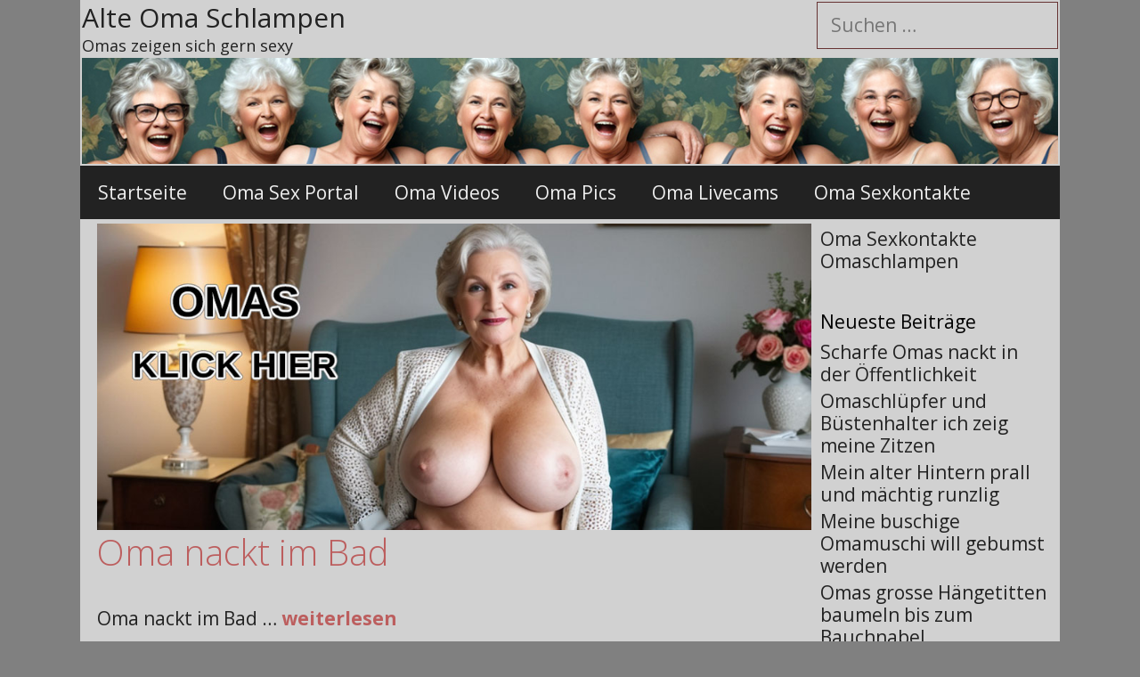

--- FILE ---
content_type: text/html; charset=UTF-8
request_url: https://www.alteomaschlampen.com/oma-nackt-im-bad/
body_size: 11218
content:
<!DOCTYPE html>
<html lang="de">
<head>
	<meta charset="UTF-8">
	<title>Oma nackt im Bad &#8211; Alte Oma Schlampen</title>
<meta name='robots' content='max-image-preview:large' />
<meta name="viewport" content="width=device-width, initial-scale=1"><link href='https://fonts.gstatic.com' crossorigin rel='preconnect' />
<link href='https://fonts.googleapis.com' crossorigin rel='preconnect' />
<link rel="alternate" type="application/rss+xml" title="Alte Oma Schlampen &raquo; Feed" href="https://www.alteomaschlampen.com/feed/" />
<link rel="alternate" type="application/rss+xml" title="Alte Oma Schlampen &raquo; Kommentar-Feed" href="https://www.alteomaschlampen.com/comments/feed/" />
<link rel="alternate" type="application/rss+xml" title="Alte Oma Schlampen &raquo; Kommentar-Feed zu Oma nackt im Bad" href="https://www.alteomaschlampen.com/oma-nackt-im-bad/feed/" />
<link rel="alternate" title="oEmbed (JSON)" type="application/json+oembed" href="https://www.alteomaschlampen.com/wp-json/oembed/1.0/embed?url=https%3A%2F%2Fwww.alteomaschlampen.com%2Foma-nackt-im-bad%2F" />
<link rel="alternate" title="oEmbed (XML)" type="text/xml+oembed" href="https://www.alteomaschlampen.com/wp-json/oembed/1.0/embed?url=https%3A%2F%2Fwww.alteomaschlampen.com%2Foma-nackt-im-bad%2F&#038;format=xml" />
<style id='wp-img-auto-sizes-contain-inline-css'>
img:is([sizes=auto i],[sizes^="auto," i]){contain-intrinsic-size:3000px 1500px}
/*# sourceURL=wp-img-auto-sizes-contain-inline-css */
</style>
<link rel='stylesheet' id='generate-fonts-css' href='//fonts.googleapis.com/css?family=Open+Sans:300,300italic,regular,italic,600,600italic,700,700italic,800,800italic' media='all' />
<style id='wp-emoji-styles-inline-css'>

	img.wp-smiley, img.emoji {
		display: inline !important;
		border: none !important;
		box-shadow: none !important;
		height: 1em !important;
		width: 1em !important;
		margin: 0 0.07em !important;
		vertical-align: -0.1em !important;
		background: none !important;
		padding: 0 !important;
	}
/*# sourceURL=wp-emoji-styles-inline-css */
</style>
<style id='wp-block-library-inline-css'>
:root{--wp-block-synced-color:#7a00df;--wp-block-synced-color--rgb:122,0,223;--wp-bound-block-color:var(--wp-block-synced-color);--wp-editor-canvas-background:#ddd;--wp-admin-theme-color:#007cba;--wp-admin-theme-color--rgb:0,124,186;--wp-admin-theme-color-darker-10:#006ba1;--wp-admin-theme-color-darker-10--rgb:0,107,160.5;--wp-admin-theme-color-darker-20:#005a87;--wp-admin-theme-color-darker-20--rgb:0,90,135;--wp-admin-border-width-focus:2px}@media (min-resolution:192dpi){:root{--wp-admin-border-width-focus:1.5px}}.wp-element-button{cursor:pointer}:root .has-very-light-gray-background-color{background-color:#eee}:root .has-very-dark-gray-background-color{background-color:#313131}:root .has-very-light-gray-color{color:#eee}:root .has-very-dark-gray-color{color:#313131}:root .has-vivid-green-cyan-to-vivid-cyan-blue-gradient-background{background:linear-gradient(135deg,#00d084,#0693e3)}:root .has-purple-crush-gradient-background{background:linear-gradient(135deg,#34e2e4,#4721fb 50%,#ab1dfe)}:root .has-hazy-dawn-gradient-background{background:linear-gradient(135deg,#faaca8,#dad0ec)}:root .has-subdued-olive-gradient-background{background:linear-gradient(135deg,#fafae1,#67a671)}:root .has-atomic-cream-gradient-background{background:linear-gradient(135deg,#fdd79a,#004a59)}:root .has-nightshade-gradient-background{background:linear-gradient(135deg,#330968,#31cdcf)}:root .has-midnight-gradient-background{background:linear-gradient(135deg,#020381,#2874fc)}:root{--wp--preset--font-size--normal:16px;--wp--preset--font-size--huge:42px}.has-regular-font-size{font-size:1em}.has-larger-font-size{font-size:2.625em}.has-normal-font-size{font-size:var(--wp--preset--font-size--normal)}.has-huge-font-size{font-size:var(--wp--preset--font-size--huge)}.has-text-align-center{text-align:center}.has-text-align-left{text-align:left}.has-text-align-right{text-align:right}.has-fit-text{white-space:nowrap!important}#end-resizable-editor-section{display:none}.aligncenter{clear:both}.items-justified-left{justify-content:flex-start}.items-justified-center{justify-content:center}.items-justified-right{justify-content:flex-end}.items-justified-space-between{justify-content:space-between}.screen-reader-text{border:0;clip-path:inset(50%);height:1px;margin:-1px;overflow:hidden;padding:0;position:absolute;width:1px;word-wrap:normal!important}.screen-reader-text:focus{background-color:#ddd;clip-path:none;color:#444;display:block;font-size:1em;height:auto;left:5px;line-height:normal;padding:15px 23px 14px;text-decoration:none;top:5px;width:auto;z-index:100000}html :where(.has-border-color){border-style:solid}html :where([style*=border-top-color]){border-top-style:solid}html :where([style*=border-right-color]){border-right-style:solid}html :where([style*=border-bottom-color]){border-bottom-style:solid}html :where([style*=border-left-color]){border-left-style:solid}html :where([style*=border-width]){border-style:solid}html :where([style*=border-top-width]){border-top-style:solid}html :where([style*=border-right-width]){border-right-style:solid}html :where([style*=border-bottom-width]){border-bottom-style:solid}html :where([style*=border-left-width]){border-left-style:solid}html :where(img[class*=wp-image-]){height:auto;max-width:100%}:where(figure){margin:0 0 1em}html :where(.is-position-sticky){--wp-admin--admin-bar--position-offset:var(--wp-admin--admin-bar--height,0px)}@media screen and (max-width:600px){html :where(.is-position-sticky){--wp-admin--admin-bar--position-offset:0px}}

/*# sourceURL=wp-block-library-inline-css */
</style><style id='global-styles-inline-css'>
:root{--wp--preset--aspect-ratio--square: 1;--wp--preset--aspect-ratio--4-3: 4/3;--wp--preset--aspect-ratio--3-4: 3/4;--wp--preset--aspect-ratio--3-2: 3/2;--wp--preset--aspect-ratio--2-3: 2/3;--wp--preset--aspect-ratio--16-9: 16/9;--wp--preset--aspect-ratio--9-16: 9/16;--wp--preset--color--black: #000000;--wp--preset--color--cyan-bluish-gray: #abb8c3;--wp--preset--color--white: #ffffff;--wp--preset--color--pale-pink: #f78da7;--wp--preset--color--vivid-red: #cf2e2e;--wp--preset--color--luminous-vivid-orange: #ff6900;--wp--preset--color--luminous-vivid-amber: #fcb900;--wp--preset--color--light-green-cyan: #7bdcb5;--wp--preset--color--vivid-green-cyan: #00d084;--wp--preset--color--pale-cyan-blue: #8ed1fc;--wp--preset--color--vivid-cyan-blue: #0693e3;--wp--preset--color--vivid-purple: #9b51e0;--wp--preset--color--contrast: var(--contrast);--wp--preset--color--contrast-2: var(--contrast-2);--wp--preset--color--contrast-3: var(--contrast-3);--wp--preset--color--base: var(--base);--wp--preset--color--base-2: var(--base-2);--wp--preset--color--base-3: var(--base-3);--wp--preset--color--accent: var(--accent);--wp--preset--gradient--vivid-cyan-blue-to-vivid-purple: linear-gradient(135deg,rgb(6,147,227) 0%,rgb(155,81,224) 100%);--wp--preset--gradient--light-green-cyan-to-vivid-green-cyan: linear-gradient(135deg,rgb(122,220,180) 0%,rgb(0,208,130) 100%);--wp--preset--gradient--luminous-vivid-amber-to-luminous-vivid-orange: linear-gradient(135deg,rgb(252,185,0) 0%,rgb(255,105,0) 100%);--wp--preset--gradient--luminous-vivid-orange-to-vivid-red: linear-gradient(135deg,rgb(255,105,0) 0%,rgb(207,46,46) 100%);--wp--preset--gradient--very-light-gray-to-cyan-bluish-gray: linear-gradient(135deg,rgb(238,238,238) 0%,rgb(169,184,195) 100%);--wp--preset--gradient--cool-to-warm-spectrum: linear-gradient(135deg,rgb(74,234,220) 0%,rgb(151,120,209) 20%,rgb(207,42,186) 40%,rgb(238,44,130) 60%,rgb(251,105,98) 80%,rgb(254,248,76) 100%);--wp--preset--gradient--blush-light-purple: linear-gradient(135deg,rgb(255,206,236) 0%,rgb(152,150,240) 100%);--wp--preset--gradient--blush-bordeaux: linear-gradient(135deg,rgb(254,205,165) 0%,rgb(254,45,45) 50%,rgb(107,0,62) 100%);--wp--preset--gradient--luminous-dusk: linear-gradient(135deg,rgb(255,203,112) 0%,rgb(199,81,192) 50%,rgb(65,88,208) 100%);--wp--preset--gradient--pale-ocean: linear-gradient(135deg,rgb(255,245,203) 0%,rgb(182,227,212) 50%,rgb(51,167,181) 100%);--wp--preset--gradient--electric-grass: linear-gradient(135deg,rgb(202,248,128) 0%,rgb(113,206,126) 100%);--wp--preset--gradient--midnight: linear-gradient(135deg,rgb(2,3,129) 0%,rgb(40,116,252) 100%);--wp--preset--font-size--small: 13px;--wp--preset--font-size--medium: 20px;--wp--preset--font-size--large: 36px;--wp--preset--font-size--x-large: 42px;--wp--preset--spacing--20: 0.44rem;--wp--preset--spacing--30: 0.67rem;--wp--preset--spacing--40: 1rem;--wp--preset--spacing--50: 1.5rem;--wp--preset--spacing--60: 2.25rem;--wp--preset--spacing--70: 3.38rem;--wp--preset--spacing--80: 5.06rem;--wp--preset--shadow--natural: 6px 6px 9px rgba(0, 0, 0, 0.2);--wp--preset--shadow--deep: 12px 12px 50px rgba(0, 0, 0, 0.4);--wp--preset--shadow--sharp: 6px 6px 0px rgba(0, 0, 0, 0.2);--wp--preset--shadow--outlined: 6px 6px 0px -3px rgb(255, 255, 255), 6px 6px rgb(0, 0, 0);--wp--preset--shadow--crisp: 6px 6px 0px rgb(0, 0, 0);}:where(.is-layout-flex){gap: 0.5em;}:where(.is-layout-grid){gap: 0.5em;}body .is-layout-flex{display: flex;}.is-layout-flex{flex-wrap: wrap;align-items: center;}.is-layout-flex > :is(*, div){margin: 0;}body .is-layout-grid{display: grid;}.is-layout-grid > :is(*, div){margin: 0;}:where(.wp-block-columns.is-layout-flex){gap: 2em;}:where(.wp-block-columns.is-layout-grid){gap: 2em;}:where(.wp-block-post-template.is-layout-flex){gap: 1.25em;}:where(.wp-block-post-template.is-layout-grid){gap: 1.25em;}.has-black-color{color: var(--wp--preset--color--black) !important;}.has-cyan-bluish-gray-color{color: var(--wp--preset--color--cyan-bluish-gray) !important;}.has-white-color{color: var(--wp--preset--color--white) !important;}.has-pale-pink-color{color: var(--wp--preset--color--pale-pink) !important;}.has-vivid-red-color{color: var(--wp--preset--color--vivid-red) !important;}.has-luminous-vivid-orange-color{color: var(--wp--preset--color--luminous-vivid-orange) !important;}.has-luminous-vivid-amber-color{color: var(--wp--preset--color--luminous-vivid-amber) !important;}.has-light-green-cyan-color{color: var(--wp--preset--color--light-green-cyan) !important;}.has-vivid-green-cyan-color{color: var(--wp--preset--color--vivid-green-cyan) !important;}.has-pale-cyan-blue-color{color: var(--wp--preset--color--pale-cyan-blue) !important;}.has-vivid-cyan-blue-color{color: var(--wp--preset--color--vivid-cyan-blue) !important;}.has-vivid-purple-color{color: var(--wp--preset--color--vivid-purple) !important;}.has-black-background-color{background-color: var(--wp--preset--color--black) !important;}.has-cyan-bluish-gray-background-color{background-color: var(--wp--preset--color--cyan-bluish-gray) !important;}.has-white-background-color{background-color: var(--wp--preset--color--white) !important;}.has-pale-pink-background-color{background-color: var(--wp--preset--color--pale-pink) !important;}.has-vivid-red-background-color{background-color: var(--wp--preset--color--vivid-red) !important;}.has-luminous-vivid-orange-background-color{background-color: var(--wp--preset--color--luminous-vivid-orange) !important;}.has-luminous-vivid-amber-background-color{background-color: var(--wp--preset--color--luminous-vivid-amber) !important;}.has-light-green-cyan-background-color{background-color: var(--wp--preset--color--light-green-cyan) !important;}.has-vivid-green-cyan-background-color{background-color: var(--wp--preset--color--vivid-green-cyan) !important;}.has-pale-cyan-blue-background-color{background-color: var(--wp--preset--color--pale-cyan-blue) !important;}.has-vivid-cyan-blue-background-color{background-color: var(--wp--preset--color--vivid-cyan-blue) !important;}.has-vivid-purple-background-color{background-color: var(--wp--preset--color--vivid-purple) !important;}.has-black-border-color{border-color: var(--wp--preset--color--black) !important;}.has-cyan-bluish-gray-border-color{border-color: var(--wp--preset--color--cyan-bluish-gray) !important;}.has-white-border-color{border-color: var(--wp--preset--color--white) !important;}.has-pale-pink-border-color{border-color: var(--wp--preset--color--pale-pink) !important;}.has-vivid-red-border-color{border-color: var(--wp--preset--color--vivid-red) !important;}.has-luminous-vivid-orange-border-color{border-color: var(--wp--preset--color--luminous-vivid-orange) !important;}.has-luminous-vivid-amber-border-color{border-color: var(--wp--preset--color--luminous-vivid-amber) !important;}.has-light-green-cyan-border-color{border-color: var(--wp--preset--color--light-green-cyan) !important;}.has-vivid-green-cyan-border-color{border-color: var(--wp--preset--color--vivid-green-cyan) !important;}.has-pale-cyan-blue-border-color{border-color: var(--wp--preset--color--pale-cyan-blue) !important;}.has-vivid-cyan-blue-border-color{border-color: var(--wp--preset--color--vivid-cyan-blue) !important;}.has-vivid-purple-border-color{border-color: var(--wp--preset--color--vivid-purple) !important;}.has-vivid-cyan-blue-to-vivid-purple-gradient-background{background: var(--wp--preset--gradient--vivid-cyan-blue-to-vivid-purple) !important;}.has-light-green-cyan-to-vivid-green-cyan-gradient-background{background: var(--wp--preset--gradient--light-green-cyan-to-vivid-green-cyan) !important;}.has-luminous-vivid-amber-to-luminous-vivid-orange-gradient-background{background: var(--wp--preset--gradient--luminous-vivid-amber-to-luminous-vivid-orange) !important;}.has-luminous-vivid-orange-to-vivid-red-gradient-background{background: var(--wp--preset--gradient--luminous-vivid-orange-to-vivid-red) !important;}.has-very-light-gray-to-cyan-bluish-gray-gradient-background{background: var(--wp--preset--gradient--very-light-gray-to-cyan-bluish-gray) !important;}.has-cool-to-warm-spectrum-gradient-background{background: var(--wp--preset--gradient--cool-to-warm-spectrum) !important;}.has-blush-light-purple-gradient-background{background: var(--wp--preset--gradient--blush-light-purple) !important;}.has-blush-bordeaux-gradient-background{background: var(--wp--preset--gradient--blush-bordeaux) !important;}.has-luminous-dusk-gradient-background{background: var(--wp--preset--gradient--luminous-dusk) !important;}.has-pale-ocean-gradient-background{background: var(--wp--preset--gradient--pale-ocean) !important;}.has-electric-grass-gradient-background{background: var(--wp--preset--gradient--electric-grass) !important;}.has-midnight-gradient-background{background: var(--wp--preset--gradient--midnight) !important;}.has-small-font-size{font-size: var(--wp--preset--font-size--small) !important;}.has-medium-font-size{font-size: var(--wp--preset--font-size--medium) !important;}.has-large-font-size{font-size: var(--wp--preset--font-size--large) !important;}.has-x-large-font-size{font-size: var(--wp--preset--font-size--x-large) !important;}
/*# sourceURL=global-styles-inline-css */
</style>

<style id='classic-theme-styles-inline-css'>
/*! This file is auto-generated */
.wp-block-button__link{color:#fff;background-color:#32373c;border-radius:9999px;box-shadow:none;text-decoration:none;padding:calc(.667em + 2px) calc(1.333em + 2px);font-size:1.125em}.wp-block-file__button{background:#32373c;color:#fff;text-decoration:none}
/*# sourceURL=/wp-includes/css/classic-themes.min.css */
</style>
<link rel='stylesheet' id='generate-style-grid-css' href='https://www.alteomaschlampen.com/wp-content/themes/generatepress/assets/css/unsemantic-grid.min.css?ver=3.5.1' media='all' />
<link rel='stylesheet' id='generate-style-css' href='https://www.alteomaschlampen.com/wp-content/themes/generatepress/assets/css/style.min.css?ver=3.5.1' media='all' />
<style id='generate-style-inline-css'>
body{background-color:#808080;color:#3a3a3a;}a{color:#bc5e5e;}a:visited{color:#f9f9f9;}a:hover, a:focus, a:active{color:#000000;}body .grid-container{max-width:1100px;}.wp-block-group__inner-container{max-width:1100px;margin-left:auto;margin-right:auto;}.site-header .header-image{width:1100px;}.generate-back-to-top{font-size:20px;border-radius:3px;position:fixed;bottom:30px;right:30px;line-height:40px;width:40px;text-align:center;z-index:10;transition:opacity 300ms ease-in-out;opacity:0.1;transform:translateY(1000px);}.generate-back-to-top__show{opacity:1;transform:translateY(0);}:root{--contrast:#222222;--contrast-2:#575760;--contrast-3:#b2b2be;--base:#f0f0f0;--base-2:#f7f8f9;--base-3:#ffffff;--accent:#1e73be;}:root .has-contrast-color{color:var(--contrast);}:root .has-contrast-background-color{background-color:var(--contrast);}:root .has-contrast-2-color{color:var(--contrast-2);}:root .has-contrast-2-background-color{background-color:var(--contrast-2);}:root .has-contrast-3-color{color:var(--contrast-3);}:root .has-contrast-3-background-color{background-color:var(--contrast-3);}:root .has-base-color{color:var(--base);}:root .has-base-background-color{background-color:var(--base);}:root .has-base-2-color{color:var(--base-2);}:root .has-base-2-background-color{background-color:var(--base-2);}:root .has-base-3-color{color:var(--base-3);}:root .has-base-3-background-color{background-color:var(--base-3);}:root .has-accent-color{color:var(--accent);}:root .has-accent-background-color{background-color:var(--accent);}body, button, input, select, textarea{font-family:"Open Sans", sans-serif;font-size:21px;}body{line-height:1.2;}p{margin-bottom:1.3em;}.entry-content > [class*="wp-block-"]:not(:last-child):not(.wp-block-heading){margin-bottom:1.3em;}.main-title{font-weight:normal;font-size:30px;}.site-description{font-size:18px;}.main-navigation a, .menu-toggle{font-size:21px;}.main-navigation .main-nav ul ul li a{font-size:18px;}.widget-title{font-size:21px;margin-bottom:6px;}.sidebar .widget, .footer-widgets .widget{font-size:21px;}h1{font-weight:300;font-size:40px;line-height:1em;}h2{font-weight:bold;text-transform:uppercase;font-size:30px;line-height:1.1em;}h3{font-size:20px;}h4{font-size:inherit;}h5{font-size:inherit;}.site-info{font-size:21px;}@media (max-width:768px){.main-title{font-size:30px;}h1{font-size:30px;}h2{font-size:25px;}}.top-bar{background-color:#636363;color:#ffffff;}.top-bar a{color:#ffffff;}.top-bar a:hover{color:#303030;}.site-header{background-color:#d1d1d1;color:#3a3a3a;}.site-header a{color:#3a3a3a;}.main-title a,.main-title a:hover{color:#222222;}.site-description{color:#222222;}.main-navigation,.main-navigation ul ul{background-color:#222222;}.main-navigation .main-nav ul li a, .main-navigation .menu-toggle, .main-navigation .menu-bar-items{color:#efefef;}.main-navigation .main-nav ul li:not([class*="current-menu-"]):hover > a, .main-navigation .main-nav ul li:not([class*="current-menu-"]):focus > a, .main-navigation .main-nav ul li.sfHover:not([class*="current-menu-"]) > a, .main-navigation .menu-bar-item:hover > a, .main-navigation .menu-bar-item.sfHover > a{color:#f2f2f2;background-color:#3f3f3f;}button.menu-toggle:hover,button.menu-toggle:focus,.main-navigation .mobile-bar-items a,.main-navigation .mobile-bar-items a:hover,.main-navigation .mobile-bar-items a:focus{color:#efefef;}.main-navigation .main-nav ul li[class*="current-menu-"] > a{color:#ededed;background-color:#3f3f3f;}.navigation-search input[type="search"],.navigation-search input[type="search"]:active, .navigation-search input[type="search"]:focus, .main-navigation .main-nav ul li.search-item.active > a, .main-navigation .menu-bar-items .search-item.active > a{color:#f2f2f2;background-color:#3f3f3f;}.main-navigation ul ul{background-color:#3f3f3f;}.main-navigation .main-nav ul ul li a{color:#ffffff;}.main-navigation .main-nav ul ul li:not([class*="current-menu-"]):hover > a,.main-navigation .main-nav ul ul li:not([class*="current-menu-"]):focus > a, .main-navigation .main-nav ul ul li.sfHover:not([class*="current-menu-"]) > a{color:#ffffff;background-color:#4f4f4f;}.main-navigation .main-nav ul ul li[class*="current-menu-"] > a{color:#ffffff;background-color:#4f4f4f;}.separate-containers .inside-article, .separate-containers .comments-area, .separate-containers .page-header, .one-container .container, .separate-containers .paging-navigation, .inside-page-header{color:#222222;background-color:#d1d1d1;}.inside-article a,.paging-navigation a,.comments-area a,.page-header a{color:#bc5e5e;}.inside-article a:hover,.paging-navigation a:hover,.comments-area a:hover,.page-header a:hover{color:#ffffff;}.entry-header h1,.page-header h1{color:#bc5e5e;}.entry-title a{color:#bc5e5e;}.entry-title a:hover{color:#ffffff;}.entry-meta{color:#595959;}.entry-meta a{color:#595959;}.entry-meta a:hover{color:#bc5e5e;}h1{color:#3f3f3f;}.sidebar .widget{color:#222222;background-color:#d1d1d1;}.sidebar .widget a{color:#222222;}.sidebar .widget a:hover{color:#bc5e5e;}.sidebar .widget .widget-title{color:#000000;}.footer-widgets{background-color:#ffffff;}.footer-widgets .widget-title{color:#000000;}.site-info{color:#efefef;background-color:#222222;}.site-info a{color:#dddddd;}.site-info a:hover{color:#606060;}.footer-bar .widget_nav_menu .current-menu-item a{color:#606060;}input[type="text"],input[type="email"],input[type="url"],input[type="password"],input[type="search"],input[type="tel"],input[type="number"],textarea,select{color:#222222;background-color:#d1d1d1;border-color:#663333;}input[type="text"]:focus,input[type="email"]:focus,input[type="url"]:focus,input[type="password"]:focus,input[type="search"]:focus,input[type="tel"]:focus,input[type="number"]:focus,textarea:focus,select:focus{color:#a8a8a8;background-color:#ffffff;border-color:#bfbfbf;}button,html input[type="button"],input[type="reset"],input[type="submit"],a.button,a.wp-block-button__link:not(.has-background){color:#ffffff;background-color:#666666;}button:hover,html input[type="button"]:hover,input[type="reset"]:hover,input[type="submit"]:hover,a.button:hover,button:focus,html input[type="button"]:focus,input[type="reset"]:focus,input[type="submit"]:focus,a.button:focus,a.wp-block-button__link:not(.has-background):active,a.wp-block-button__link:not(.has-background):focus,a.wp-block-button__link:not(.has-background):hover{color:#ffffff;background-color:#3f3f3f;}a.generate-back-to-top{background-color:rgba( 0,0,0,0.4 );color:#ffffff;}a.generate-back-to-top:hover,a.generate-back-to-top:focus{background-color:rgba( 0,0,0,0.6 );color:#ffffff;}:root{--gp-search-modal-bg-color:var(--base-3);--gp-search-modal-text-color:var(--contrast);--gp-search-modal-overlay-bg-color:rgba(0,0,0,0.2);}@media (max-width: 768px){.main-navigation .menu-bar-item:hover > a, .main-navigation .menu-bar-item.sfHover > a{background:none;color:#efefef;}}.inside-top-bar{padding:10px;}.inside-header{padding:2px;}.separate-containers .inside-article, .separate-containers .comments-area, .separate-containers .page-header, .separate-containers .paging-navigation, .one-container .site-content, .inside-page-header{padding:5px 5px 5px 19px;}.site-main .wp-block-group__inner-container{padding:5px 5px 5px 19px;}.entry-content .alignwide, body:not(.no-sidebar) .entry-content .alignfull{margin-left:-19px;width:calc(100% + 24px);max-width:calc(100% + 24px);}.one-container.right-sidebar .site-main,.one-container.both-right .site-main{margin-right:5px;}.one-container.left-sidebar .site-main,.one-container.both-left .site-main{margin-left:19px;}.one-container.both-sidebars .site-main{margin:0px 5px 0px 19px;}.separate-containers .widget, .separate-containers .site-main > *, .separate-containers .page-header, .widget-area .main-navigation{margin-bottom:6px;}.separate-containers .site-main{margin:6px;}.both-right.separate-containers .inside-left-sidebar{margin-right:3px;}.both-right.separate-containers .inside-right-sidebar{margin-left:3px;}.both-left.separate-containers .inside-left-sidebar{margin-right:3px;}.both-left.separate-containers .inside-right-sidebar{margin-left:3px;}.separate-containers .page-header-image, .separate-containers .page-header-contained, .separate-containers .page-header-image-single, .separate-containers .page-header-content-single{margin-top:6px;}.separate-containers .inside-right-sidebar, .separate-containers .inside-left-sidebar{margin-top:6px;margin-bottom:6px;}.rtl .menu-item-has-children .dropdown-menu-toggle{padding-left:20px;}.rtl .main-navigation .main-nav ul li.menu-item-has-children > a{padding-right:20px;}.widget-area .widget{padding:5px;}.site-info{padding:20px;}@media (max-width:768px){.separate-containers .inside-article, .separate-containers .comments-area, .separate-containers .page-header, .separate-containers .paging-navigation, .one-container .site-content, .inside-page-header{padding:30px;}.site-main .wp-block-group__inner-container{padding:30px;}.site-info{padding-right:10px;padding-left:10px;}.entry-content .alignwide, body:not(.no-sidebar) .entry-content .alignfull{margin-left:-30px;width:calc(100% + 60px);max-width:calc(100% + 60px);}}@media (max-width: 768px){.main-navigation .menu-toggle,.main-navigation .mobile-bar-items,.sidebar-nav-mobile:not(#sticky-placeholder){display:block;}.main-navigation ul,.gen-sidebar-nav{display:none;}[class*="nav-float-"] .site-header .inside-header > *{float:none;clear:both;}}
/*# sourceURL=generate-style-inline-css */
</style>
<link rel='stylesheet' id='generate-mobile-style-css' href='https://www.alteomaschlampen.com/wp-content/themes/generatepress/assets/css/mobile.min.css?ver=3.5.1' media='all' />
<link rel='stylesheet' id='generate-font-icons-css' href='https://www.alteomaschlampen.com/wp-content/themes/generatepress/assets/css/components/font-icons.min.css?ver=3.5.1' media='all' />
<link rel='stylesheet' id='font-awesome-css' href='https://www.alteomaschlampen.com/wp-content/themes/generatepress/assets/css/components/font-awesome.min.css?ver=4.7' media='all' />
<link rel="https://api.w.org/" href="https://www.alteomaschlampen.com/wp-json/" /><link rel="alternate" title="JSON" type="application/json" href="https://www.alteomaschlampen.com/wp-json/wp/v2/posts/482" /><link rel="EditURI" type="application/rsd+xml" title="RSD" href="https://www.alteomaschlampen.com/xmlrpc.php?rsd" />
<meta name="generator" content="WordPress 6.9" />
<link rel="canonical" href="https://www.alteomaschlampen.com/oma-nackt-im-bad/" />
<link rel='shortlink' href='https://www.alteomaschlampen.com/?p=482' />
<link rel="pingback" href="https://www.alteomaschlampen.com/xmlrpc.php">
<link rel="icon" href="https://www.alteomaschlampen.com/wp-content/uploads/cropped-omaschlampen-32x32.jpg" sizes="32x32" />
<link rel="icon" href="https://www.alteomaschlampen.com/wp-content/uploads/cropped-omaschlampen-192x192.jpg" sizes="192x192" />
<link rel="apple-touch-icon" href="https://www.alteomaschlampen.com/wp-content/uploads/cropped-omaschlampen-180x180.jpg" />
<meta name="msapplication-TileImage" content="https://www.alteomaschlampen.com/wp-content/uploads/cropped-omaschlampen-270x270.jpg" />
</head>

<body class="wp-singular post-template-default single single-post postid-482 single-format-standard wp-custom-logo wp-embed-responsive wp-theme-generatepress post-image-above-header post-image-aligned-center sticky-menu-fade right-sidebar nav-below-header one-container contained-header active-footer-widgets-0 nav-aligned-left header-aligned-left dropdown-hover" itemtype="https://schema.org/Blog" itemscope>
	<a class="screen-reader-text skip-link" href="#content" title="Zum Inhalt springen">Zum Inhalt springen</a>		<header class="site-header grid-container grid-parent" id="masthead" aria-label="Website"  itemtype="https://schema.org/WPHeader" itemscope>
			<div class="inside-header grid-container grid-parent">
							<div class="header-widget">
				<aside id="search-2" class="widget inner-padding widget_search"><form method="get" class="search-form" action="https://www.alteomaschlampen.com/">
	<label>
		<span class="screen-reader-text">Suche nach:</span>
		<input type="search" class="search-field" placeholder="Suchen &hellip;" value="" name="s" title="Suche nach:">
	</label>
	<input type="submit" class="search-submit" value="Suchen"></form>
</aside>			</div>
			<div class="site-branding">
						<p class="main-title" itemprop="headline">
					<a href="https://www.alteomaschlampen.com/" rel="home">Alte Oma Schlampen</a>
				</p>
						<p class="site-description" itemprop="description">Omas zeigen sich gern sexy</p>
					</div><div class="site-logo">
					<a href="https://www.alteomaschlampen.com/" rel="home">
						<img  class="header-image is-logo-image" alt="Alte Oma Schlampen" src="https://www.alteomaschlampen.com/wp-content/uploads/omaschlampen-logo.jpg" />
					</a>
				</div>			</div>
		</header>
				<nav class="main-navigation grid-container grid-parent sub-menu-right" id="site-navigation" aria-label="Primär"  itemtype="https://schema.org/SiteNavigationElement" itemscope>
			<div class="inside-navigation grid-container grid-parent">
								<button class="menu-toggle" aria-controls="primary-menu" aria-expanded="false">
					<span class="mobile-menu">Menü</span>				</button>
				<div id="primary-menu" class="main-nav"><ul id="menu-me1" class=" menu sf-menu"><li id="menu-item-5" class="menu-item menu-item-type-custom menu-item-object-custom menu-item-home menu-item-5"><a href="https://www.alteomaschlampen.com/">Startseite</a></li>
<li id="menu-item-43" class="menu-item menu-item-type-post_type menu-item-object-page menu-item-43"><a href="https://www.alteomaschlampen.com/oma-sex-portal/">Oma Sex Portal</a></li>
<li id="menu-item-210" class="menu-item menu-item-type-custom menu-item-object-custom menu-item-210"><a href="https://www.alteomaschlampen.com/oma-sex-portal/">Oma Videos</a></li>
<li id="menu-item-211" class="menu-item menu-item-type-custom menu-item-object-custom menu-item-211"><a href="https://www.alteomaschlampen.com/category/omaschlampen/">Oma Pics</a></li>
<li id="menu-item-212" class="menu-item menu-item-type-custom menu-item-object-custom menu-item-212"><a href="https://www.alteomaschlampen.com/oma-sex-portal/">Oma Livecams</a></li>
<li id="menu-item-147" class="menu-item menu-item-type-custom menu-item-object-custom menu-item-147"><a href="https://www.omalover.com/">Oma Sexkontakte</a></li>
</ul></div>			</div>
		</nav>
		
	<div class="site grid-container container hfeed grid-parent" id="page">
				<div class="site-content" id="content">
			
	<div class="content-area grid-parent mobile-grid-100 grid-75 tablet-grid-75" id="primary">
		<main class="site-main" id="main">
			
<article id="post-482" class="post-482 post type-post status-publish format-standard hentry category-omaschlampen" itemtype="https://schema.org/CreativeWork" itemscope>
	<div class="inside-article">
		<a href="https://www.omalover.com/oma-kontakte-portal/"><img class="alignnone wp-image-650 size-full" src="https://www.alteomaschlampen.com/wp-content/uploads/schoene-omas.jpg" alt="Schöne Omas " width="1000" height="429" /></a>			<header class="entry-header">
				<h1 class="entry-title" itemprop="headline">Oma nackt im Bad</h1>			</header>
			
		<div class="entry-content" itemprop="text">
			<p>Oma nackt im Bad … <a href="https://www.alteomaschlampen.com/oma-sex-portal/"><strong>weiterlesen</strong></a></p>
<h2><strong><a href="https://www.alteomaschlampen.com/oma-sex-portal/">Fotos ansehen</a></strong></h2>
<h2><strong><a href="https://www.alteomaschlampen.com/oma-sex-portal/">Videos ansehen</a></strong></h2>
<h3>mehr Oma Amateure:</h3>
<ul class="similar-posts">
<li><a href="https://www.alteomaschlampen.com/alte-fotze-nackt-im-wald/" rel="bookmark" title="Alte Fotze nackt im Wald">Alte Fotze nackt im Wald</a></li>
<li><a href="https://www.alteomaschlampen.com/oma-hannelore-72-zeigt-sich-nackt/" rel="bookmark" title="Oma Hannelore 72 zeigt sich nackt">Oma Hannelore 72 zeigt sich nackt</a></li>
<li><a href="https://www.alteomaschlampen.com/oma-zeigt-sich-nackt/" rel="bookmark" title="Oma zeigt sich nackt">Oma zeigt sich nackt</a></li>
<li><a href="https://www.alteomaschlampen.com/seniorensex-schamlose-oma-voellig-nackt/" rel="bookmark" title="Seniorensex schamlose Oma völlig nackt">Seniorensex schamlose Oma völlig nackt</a></li>
<li><a href="https://www.alteomaschlampen.com/voellig-nackt-oma-hildegard-65/" rel="bookmark" title="Völlig nackt Oma Hildegard 65">Völlig nackt Oma Hildegard 65</a></li>
<li><a href="https://www.alteomaschlampen.com/bruenette-oma-freizuegig-nackt-zeigen/" rel="bookmark" title="Brünette Oma freizügig nackt zeigen">Brünette Oma freizügig nackt zeigen</a></li>
<li><a href="https://www.alteomaschlampen.com/bildergalerie-oma-nackt-in-der-oeffentlichkeit/" rel="bookmark" title="Bildergalerie Oma nackt in der Öffentlichkeit">Bildergalerie Oma nackt in der Öffentlichkeit</a></li>
<li><a href="https://www.alteomaschlampen.com/grossmutter-geil-und-nackt/" rel="bookmark" title="Grossmutter geil und nackt">Grossmutter geil und nackt</a></li>
<li><a href="https://www.alteomaschlampen.com/scharfe-omas-nackt-in-der-oeffentlichkeit/" rel="bookmark" title="Scharfe Omas nackt in der Öffentlichkeit">Scharfe Omas nackt in der Öffentlichkeit</a></li>
<li><a href="https://www.alteomaschlampen.com/grossmuetter-zeigen-sich-nackt/" rel="bookmark" title="Großmütter zeigen sich nackt">Großmütter zeigen sich nackt</a></li>
<li><a href="https://www.alteomaschlampen.com/grossmutter-nackt-und-geil/" rel="bookmark" title="Großmutter nackt und geil">Großmutter nackt und geil</a></li>
<li><a href="https://www.alteomaschlampen.com/schoene-sexy-omas-nackt/" rel="bookmark" title="Schöne sexy Omas nackt">Schöne sexy Omas nackt</a></li>
<li><a href="https://www.alteomaschlampen.com/die-70-jaehrige-alte-haengetitten-nackt/" rel="bookmark" title="Die 70 jährige alte Hängetitten nackt">Die 70 jährige alte Hängetitten nackt</a></li>
<li><a href="https://www.alteomaschlampen.com/alte-schachtel-fingert-nackt-in-nylons/" rel="bookmark" title="Alte Schachtel fingert nackt in Nylons">Alte Schachtel fingert nackt in Nylons</a></li>
<li><a href="https://www.alteomaschlampen.com/die-70-jaehrige-nasse-schleimige-votze-nackt/" rel="bookmark" title="Die 70 jährige nasse schleimige Votze nackt">Die 70 jährige nasse schleimige Votze nackt</a></li>
<li><a href="https://www.alteomaschlampen.com/oma-im-kittel-sex/" rel="bookmark" title="Oma im Kittel Sex">Oma im Kittel Sex</a></li>
<li><a href="https://www.alteomaschlampen.com/geile-oma-im-mieder-2/" rel="bookmark" title="Geile Oma im Mieder">Geile Oma im Mieder</a></li>
<li><a href="https://www.alteomaschlampen.com/geile-oma-im-mieder/" rel="bookmark" title="Geile Oma im Mieder">Geile Oma im Mieder</a></li>
</ul>
<p><!-- Similar Posts took 10.744 ms --></p>
		</div>

				<footer class="entry-meta" aria-label="Beitragsmeta">
			<span class="cat-links"><span class="screen-reader-text">Kategorien </span><a href="https://www.alteomaschlampen.com/category/omaschlampen/" rel="category tag">Omaschlampen</a></span> 		<nav id="nav-below" class="post-navigation" aria-label="Beiträge">
			<div class="nav-previous"><span class="prev"><a href="https://www.alteomaschlampen.com/oma-macht-beine-breit/" rel="prev">Oma macht Beine breit</a></span></div><div class="nav-next"><span class="next"><a href="https://www.alteomaschlampen.com/rasierte-aeltere-duenne-frauen/" rel="next">Rasierte ältere dünne Frauen</a></span></div>		</nav>
				</footer>
			</div>
</article>

			<div class="comments-area">
				<div id="comments">

		<div id="respond" class="comment-respond">
		<h3 id="reply-title" class="comment-reply-title">Schreibe einen Kommentar <small><a rel="nofollow" id="cancel-comment-reply-link" href="/oma-nackt-im-bad/#respond" style="display:none;">Antwort abbrechen</a></small></h3><form action="https://www.alteomaschlampen.com/wp-comments-post.php" method="post" id="commentform" class="comment-form"><p class="comment-form-comment"><label for="comment" class="screen-reader-text">Kommentar</label><textarea autocomplete="new-password"  id="gb2b181606"  name="gb2b181606"   cols="45" rows="8" required></textarea><textarea id="comment" aria-label="hp-comment" aria-hidden="true" name="comment" autocomplete="new-password" style="padding:0 !important;clip:rect(1px, 1px, 1px, 1px) !important;position:absolute !important;white-space:nowrap !important;height:1px !important;width:1px !important;overflow:hidden !important;" tabindex="-1"></textarea><script data-noptimize>document.getElementById("comment").setAttribute( "id", "a8a8487d75d6d3ecac14f5fdb965730b" );document.getElementById("gb2b181606").setAttribute( "id", "comment" );</script></p><label for="author" class="screen-reader-text">Name</label><input placeholder="Name *" id="author" name="author" type="text" value="" size="30" required />
<label for="email" class="screen-reader-text">E-Mail</label><input placeholder="E-Mail *" id="email" name="email" type="email" value="" size="30" required />
<label for="url" class="screen-reader-text">Website</label><input placeholder="Website" id="url" name="url" type="url" value="" size="30" />
<p class="form-submit"><input name="submit" type="submit" id="submit" class="submit" value="Kommentar abschicken" /> <input type='hidden' name='comment_post_ID' value='482' id='comment_post_ID' />
<input type='hidden' name='comment_parent' id='comment_parent' value='0' />
</p></form>	</div><!-- #respond -->
	
</div><!-- #comments -->
			</div>

					</main>
	</div>

	<div class="widget-area sidebar is-right-sidebar grid-25 tablet-grid-25 grid-parent" id="right-sidebar">
	<div class="inside-right-sidebar">
		<aside id="text-2" class="widget inner-padding widget_text">			<div class="textwidget"><p><a href="https://www.omalover.com/" target="_blank" rel="noopener">Oma Sexkontakte</a><br />
<a href="https://www.alteomaschlampen.com/category/omaschlampen/">Omaschlampen</a></p>
</div>
		</aside>
		<aside id="recent-posts-2" class="widget inner-padding widget_recent_entries">
		<h2 class="widget-title">Neueste Beiträge</h2>
		<ul>
											<li>
					<a href="https://www.alteomaschlampen.com/scharfe-omas-nackt-in-der-oeffentlichkeit/">Scharfe Omas nackt in der Öffentlichkeit</a>
									</li>
											<li>
					<a href="https://www.alteomaschlampen.com/omaschluepfer-und-buestenhalter-ich-zeig-meine-zitzen/">Omaschlüpfer und Büstenhalter ich zeig meine Zitzen</a>
									</li>
											<li>
					<a href="https://www.alteomaschlampen.com/mein-alter-hintern-prall-und-maechtig-runzlig/">Mein alter Hintern prall und mächtig runzlig</a>
									</li>
											<li>
					<a href="https://www.alteomaschlampen.com/meine-buschige-omamuschi-will-gebumst-werden/">Meine buschige Omamuschi will gebumst werden</a>
									</li>
											<li>
					<a href="https://www.alteomaschlampen.com/omas-grosse-haengetitten-baumeln-bis-zum-bauchnabel/">Omas grosse Hängetitten baumeln bis zum Bauchnabel</a>
									</li>
											<li>
					<a href="https://www.alteomaschlampen.com/ihr-schwarzer-omabuestenhalter-mit-schwarzer-spitze/">Ihr schwarzer Omabüstenhalter mit schwarzer Spitze</a>
									</li>
											<li>
					<a href="https://www.alteomaschlampen.com/das-oma-kleid-mir-bluemchen-wird-geoeffnet/">Das Oma Kleid mir Blümchen wird geöffnet</a>
									</li>
											<li>
					<a href="https://www.alteomaschlampen.com/sie-hat-runzelige-wabbelige-haengende-busen/">Sie hat runzelige wabbelige hängende Busen</a>
									</li>
											<li>
					<a href="https://www.alteomaschlampen.com/reife-dame-kleiner-bauch-mit-der-sexy-panty/">Reife Dame kleiner Bauch mit der sexy Panty</a>
									</li>
											<li>
					<a href="https://www.alteomaschlampen.com/omas-miederhosen-unter-der-alltagskleidung/">Omas Miederhosen unter der Alltagskleidung</a>
									</li>
											<li>
					<a href="https://www.alteomaschlampen.com/seniorin-in-spitzen-unterwaesche-erotisch/">Seniorin in Spitzen Unterwäsche erotisch</a>
									</li>
											<li>
					<a href="https://www.alteomaschlampen.com/oma-in-elastische-unterhosen-sehr-verfuehrerisch/">Oma in elastische Unterhosen sehr verführerisch</a>
									</li>
											<li>
					<a href="https://www.alteomaschlampen.com/lady-63-traegt-bh-aus-feiner-spitze/">Lady 63 trägt BH aus feiner Spitze</a>
									</li>
											<li>
					<a href="https://www.alteomaschlampen.com/sexy-oma-ueber-60-eine-schmale-huefte/">Sexy Oma über 60 eine schmale Hüfte</a>
									</li>
											<li>
					<a href="https://www.alteomaschlampen.com/miedertragende-oma-sehr-verfuehrerisch/">Miedertragende Oma sehr verführerisch</a>
									</li>
											<li>
					<a href="https://www.alteomaschlampen.com/erfahrende-vornehme-damen-geiler-waesche-sex/">Erfahrende vornehme Damen geiler Wäsche Sex</a>
									</li>
											<li>
					<a href="https://www.alteomaschlampen.com/aeltere-damen-in-etwas-altmodische-unterhosen/">Ältere Damen in etwas altmodische Unterhosen</a>
									</li>
											<li>
					<a href="https://www.alteomaschlampen.com/oh-ja-schoen-die-oma-votze-reiben-bis-zum-orgasmus/">Oh ja schön die Oma Votze reiben bis zum Orgasmus</a>
									</li>
											<li>
					<a href="https://www.alteomaschlampen.com/spritz-mir-in-meinen-faltigen-alten-blasemund/">Spritz mir in meinen faltigen alten Blasemund</a>
									</li>
											<li>
					<a href="https://www.alteomaschlampen.com/arschficken-tob-dich-aus-in-meinem-oma-arschloch/">Arschficken tob Dich aus in meinem Oma Arschloch</a>
									</li>
					</ul>

		</aside>	</div>
</div>

	</div>
</div>


<div class="site-footer grid-container grid-parent">
			<footer class="site-info" aria-label="Website"  itemtype="https://schema.org/WPFooter" itemscope>
			<div class="inside-site-info grid-container grid-parent">
								<div class="copyright-bar">
					&copy; www.alteomaschlampen.com				</div>
			</div>
		</footer>
		</div>

<a title="Nach oben scrollen" aria-label="Nach oben scrollen" rel="nofollow" href="#" class="generate-back-to-top" data-scroll-speed="400" data-start-scroll="300" role="button">
					
				</a><script type="speculationrules">
{"prefetch":[{"source":"document","where":{"and":[{"href_matches":"/*"},{"not":{"href_matches":["/wp-*.php","/wp-admin/*","/wp-content/uploads/*","/wp-content/*","/wp-content/plugins/*","/wp-content/themes/generatepress/*","/*\\?(.+)"]}},{"not":{"selector_matches":"a[rel~=\"nofollow\"]"}},{"not":{"selector_matches":".no-prefetch, .no-prefetch a"}}]},"eagerness":"conservative"}]}
</script>
<script id="generate-a11y">!function(){"use strict";if("querySelector"in document&&"addEventListener"in window){var e=document.body;e.addEventListener("mousedown",function(){e.classList.add("using-mouse")}),e.addEventListener("keydown",function(){e.classList.remove("using-mouse")})}}();</script><script id="generate-menu-js-extra">
var generatepressMenu = {"toggleOpenedSubMenus":"1","openSubMenuLabel":"Untermen\u00fc \u00f6ffnen","closeSubMenuLabel":"Untermen\u00fc schlie\u00dfen"};
//# sourceURL=generate-menu-js-extra
</script>
<script src="https://www.alteomaschlampen.com/wp-content/themes/generatepress/assets/js/menu.min.js?ver=3.5.1" id="generate-menu-js"></script>
<script id="generate-back-to-top-js-extra">
var generatepressBackToTop = {"smooth":"1"};
//# sourceURL=generate-back-to-top-js-extra
</script>
<script src="https://www.alteomaschlampen.com/wp-content/themes/generatepress/assets/js/back-to-top.min.js?ver=3.5.1" id="generate-back-to-top-js"></script>
<script src="https://www.alteomaschlampen.com/wp-includes/js/comment-reply.min.js?ver=6.9" id="comment-reply-js" async data-wp-strategy="async" fetchpriority="low"></script>
<script id="wp-emoji-settings" type="application/json">
{"baseUrl":"https://s.w.org/images/core/emoji/17.0.2/72x72/","ext":".png","svgUrl":"https://s.w.org/images/core/emoji/17.0.2/svg/","svgExt":".svg","source":{"concatemoji":"https://www.alteomaschlampen.com/wp-includes/js/wp-emoji-release.min.js?ver=6.9"}}
</script>
<script type="module">
/*! This file is auto-generated */
const a=JSON.parse(document.getElementById("wp-emoji-settings").textContent),o=(window._wpemojiSettings=a,"wpEmojiSettingsSupports"),s=["flag","emoji"];function i(e){try{var t={supportTests:e,timestamp:(new Date).valueOf()};sessionStorage.setItem(o,JSON.stringify(t))}catch(e){}}function c(e,t,n){e.clearRect(0,0,e.canvas.width,e.canvas.height),e.fillText(t,0,0);t=new Uint32Array(e.getImageData(0,0,e.canvas.width,e.canvas.height).data);e.clearRect(0,0,e.canvas.width,e.canvas.height),e.fillText(n,0,0);const a=new Uint32Array(e.getImageData(0,0,e.canvas.width,e.canvas.height).data);return t.every((e,t)=>e===a[t])}function p(e,t){e.clearRect(0,0,e.canvas.width,e.canvas.height),e.fillText(t,0,0);var n=e.getImageData(16,16,1,1);for(let e=0;e<n.data.length;e++)if(0!==n.data[e])return!1;return!0}function u(e,t,n,a){switch(t){case"flag":return n(e,"\ud83c\udff3\ufe0f\u200d\u26a7\ufe0f","\ud83c\udff3\ufe0f\u200b\u26a7\ufe0f")?!1:!n(e,"\ud83c\udde8\ud83c\uddf6","\ud83c\udde8\u200b\ud83c\uddf6")&&!n(e,"\ud83c\udff4\udb40\udc67\udb40\udc62\udb40\udc65\udb40\udc6e\udb40\udc67\udb40\udc7f","\ud83c\udff4\u200b\udb40\udc67\u200b\udb40\udc62\u200b\udb40\udc65\u200b\udb40\udc6e\u200b\udb40\udc67\u200b\udb40\udc7f");case"emoji":return!a(e,"\ud83e\u1fac8")}return!1}function f(e,t,n,a){let r;const o=(r="undefined"!=typeof WorkerGlobalScope&&self instanceof WorkerGlobalScope?new OffscreenCanvas(300,150):document.createElement("canvas")).getContext("2d",{willReadFrequently:!0}),s=(o.textBaseline="top",o.font="600 32px Arial",{});return e.forEach(e=>{s[e]=t(o,e,n,a)}),s}function r(e){var t=document.createElement("script");t.src=e,t.defer=!0,document.head.appendChild(t)}a.supports={everything:!0,everythingExceptFlag:!0},new Promise(t=>{let n=function(){try{var e=JSON.parse(sessionStorage.getItem(o));if("object"==typeof e&&"number"==typeof e.timestamp&&(new Date).valueOf()<e.timestamp+604800&&"object"==typeof e.supportTests)return e.supportTests}catch(e){}return null}();if(!n){if("undefined"!=typeof Worker&&"undefined"!=typeof OffscreenCanvas&&"undefined"!=typeof URL&&URL.createObjectURL&&"undefined"!=typeof Blob)try{var e="postMessage("+f.toString()+"("+[JSON.stringify(s),u.toString(),c.toString(),p.toString()].join(",")+"));",a=new Blob([e],{type:"text/javascript"});const r=new Worker(URL.createObjectURL(a),{name:"wpTestEmojiSupports"});return void(r.onmessage=e=>{i(n=e.data),r.terminate(),t(n)})}catch(e){}i(n=f(s,u,c,p))}t(n)}).then(e=>{for(const n in e)a.supports[n]=e[n],a.supports.everything=a.supports.everything&&a.supports[n],"flag"!==n&&(a.supports.everythingExceptFlag=a.supports.everythingExceptFlag&&a.supports[n]);var t;a.supports.everythingExceptFlag=a.supports.everythingExceptFlag&&!a.supports.flag,a.supports.everything||((t=a.source||{}).concatemoji?r(t.concatemoji):t.wpemoji&&t.twemoji&&(r(t.twemoji),r(t.wpemoji)))});
//# sourceURL=https://www.alteomaschlampen.com/wp-includes/js/wp-emoji-loader.min.js
</script>

</body>
</html>
